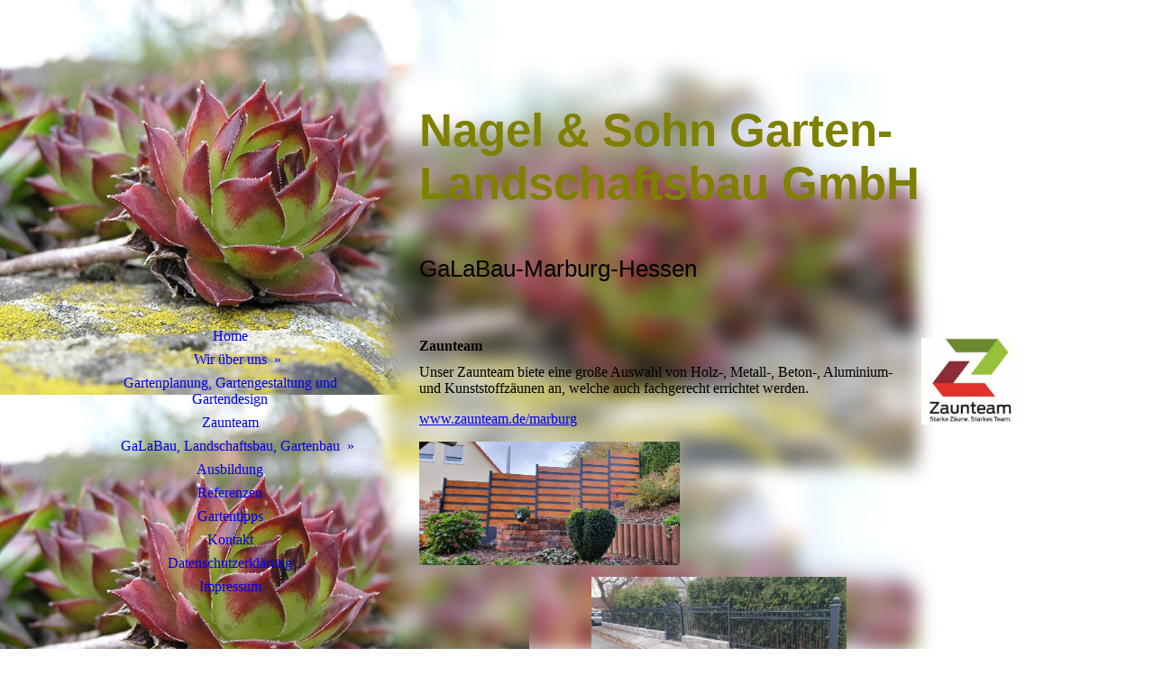

--- FILE ---
content_type: text/html; charset=utf-8
request_url: https://nagel-galabau.info/Zaunteam
body_size: 29987
content:
<!DOCTYPE html><html lang="de"><head><meta http-equiv="Content-Type" content="text/html; charset=UTF-8"><title>Zaunteam</title><meta name="description" content="Markus Nagel Garten- und Landschaftsbau, der Meisterfachbetrieb in Hessen insbesondere im Bereich Marburg und Gießen für Landschaftsbau GaLaBau Gartenbau. "><link href="https://nagel-galabau.info/Zaunteam" rel="canonical"><meta content="Zaunteam" property="og:title"><meta content="website" property="og:type"><meta content="https://nagel-galabau.info/Zaunteam" property="og:url"><script>
              window.beng = window.beng || {};
              window.beng.env = {
                language: "en",
                country: "US",
                mode: "deploy",
                context: "page",
                pageId: "000001075607",
                skeletonId: "",
                scope: "HTO01FLBXFZG",
                isProtected: false,
                navigationText: "Zaunteam",
                instance: "1",
                common_prefix: "https://homepagedesigner.telekom.de",
                design_common: "https://homepagedesigner.telekom.de/beng/designs/",
                design_template: "oem/cm_dh_086",
                path_design: "https://homepagedesigner.telekom.de/beng/designs/data/oem/cm_dh_086/",
                path_res: "https://homepagedesigner.telekom.de/res/",
                path_bengres: "https://homepagedesigner.telekom.de/beng/res/",
                masterDomain: "",
                preferredDomain: "",
                preprocessHostingUri: function(uri) {
                  
                    return uri || "";
                  
                },
                hideEmptyAreas: false
              };
            </script><script xmlns="http://www.w3.org/1999/xhtml" src="https://homepagedesigner.telekom.de/cm4all-beng-proxy/beng-proxy.js">;</script><link xmlns="http://www.w3.org/1999/xhtml" rel="stylesheet" href="https://homepagedesigner.telekom.de/.cm4all/e/static/3rdparty/font-awesome/css/font-awesome.min.css"></link><link rel="stylesheet" type="text/css" href="//homepagedesigner.telekom.de/.cm4all/res/static/libcm4all-js-widget/3.89.7/css/widget-runtime.css"/>

<link rel="stylesheet" type="text/css" href="//homepagedesigner.telekom.de/.cm4all/res/static/beng-editor/5.3.130/css/deploy.css"/>

<link rel="stylesheet" type="text/css" href="//homepagedesigner.telekom.de/.cm4all/res/static/libcm4all-js-widget/3.89.7/css/slideshow-common.css"/>

<script src="//homepagedesigner.telekom.de/.cm4all/res/static/jquery-1.7/jquery.js">;</script><script src="//homepagedesigner.telekom.de/.cm4all/res/static/prototype-1.7.3/prototype.js">;</script><script src="//homepagedesigner.telekom.de/.cm4all/res/static/jslib/1.4.1/js/legacy.js">;</script><script src="//homepagedesigner.telekom.de/.cm4all/res/static/libcm4all-js-widget/3.89.7/js/widget-runtime.js">;</script>

<script src="//homepagedesigner.telekom.de/.cm4all/res/static/libcm4all-js-widget/3.89.7/js/slideshow-common.js">;</script>

<script src="//homepagedesigner.telekom.de/.cm4all/res/static/beng-editor/5.3.130/js/deploy.js">;</script>

<link href="https://homepagedesigner.telekom.de/.cm4all/designs/static/oem/cm_dh_086/1686178834.25/css/main.css" rel="stylesheet" type="text/css"><meta name="viewport" content="width=device-width, initial-scale=1, user-scalable=yes"><link href="https://homepagedesigner.telekom.de/.cm4all/designs/static/oem/cm_dh_086/1686178834.25/css/responsive.css" rel="stylesheet" type="text/css"><link href="https://homepagedesigner.telekom.de/.cm4all/designs/static/oem/cm_dh_086/1686178834.25/css/cm-templates-global-style.css" rel="stylesheet" type="text/css"><script type="text/javascript" src="https://homepagedesigner.telekom.de/.cm4all/designs/static/oem/cm_dh_086/1686178834.25/js/effects.js"></script><link href="/.cm4all/handler.php/vars.css?v=20260112132407" type="text/css" rel="stylesheet"><style type="text/css">.cm-logo {background-image: url("/.cm4all/sysdb.iproc/keyvisuals/0301fc55d188f8cbc44ae796d2f41317d5f9.jpg/scale_0_0/0301fc55d188f8cbc44ae796d2f41317d5f9.jpg");background-position: 50% 50%;
background-size: auto 65%;
background-repeat: no-repeat;
      }</style><script type="text/javascript">window.cmLogoWidgetId = "DUMMY_cm4all_com_widgets_Logo_3996190a";
            window.cmLogoGetCommonWidget = function (){
                return new cm4all.Common.Widget({
            base    : "/Zaunteam",
            session : "",
            frame   : "",
            path    : "DUMMY_cm4all_com_widgets_Logo_3996190a"
        })
            };
            window.logoConfiguration = {
                "cm-logo-x" : "50%",
        "cm-logo-y" : "50%",
        "cm-logo-v" : "2.0",
        "cm-logo-w" : "auto",
        "cm-logo-h" : "65%",
        "cm-logo-di" : "oem/cm_dh_086",
        "cm-logo-u" : "public-service://0/",
        "cm-logo-k" : "/.cm4all/sysdb/keyvisuals/0301fc55d188f8cbc44ae796d2f41317d5f9.jpg",
        "cm-logo-bc" : "",
        "cm-logo-ln" : "/Home",
        "cm-logo-ln$" : "home",
        "cm-logo-hi" : false
        ,
        _logoBaseUrl : "\/.cm4all\/sysdb.iproc\/keyvisuals\/0301fc55d188f8cbc44ae796d2f41317d5f9.jpg\/scale_0_0\/",
        _logoPath : "0301fc55d188f8cbc44ae796d2f41317d5f9.jpg"
        };
            jQuery(document).ready(function() {
                var href = (beng.env.mode == "deploy" ? "/" : "/Home");
                jQuery(".cm-logo").wrap("<a style='text-decoration: none;' href='" + href + "'></a>");
            });
            
          jQuery(document).ready(function() {
            var logoElement = jQuery(".cm-logo");
            logoElement.attr("role", "img");
            logoElement.attr("tabindex", "0");
            logoElement.attr("aria-label", "logo");
          });
        </script><link  rel="shortcut icon"   href="/Zaunteam;focus=DUMMY_cm4all_com_widgets_Favicon_c2ea58f6&amp;path=show&amp;frame=DUMMY_cm4all_com_widgets_Favicon_c2ea58f6?subaction=icon" type="image/png"/><style id="cm_table_styles"></style><style id="cm_background_queries">            @media(min-width: 100px), (min-resolution: 72dpi), (-webkit-min-device-pixel-ratio: 1) {.cm-background{background-image:url("/.cm4all/uproc.php/0/.gew%C3%A4chsstreifen-1.jpg/picture-200?_=17db3c0aa80");}}@media(min-width: 100px), (min-resolution: 144dpi), (-webkit-min-device-pixel-ratio: 2) {.cm-background{background-image:url("/.cm4all/uproc.php/0/.gew%C3%A4chsstreifen-1.jpg/picture-400?_=17db3c0aa80");}}@media(min-width: 200px), (min-resolution: 72dpi), (-webkit-min-device-pixel-ratio: 1) {.cm-background{background-image:url("/.cm4all/uproc.php/0/.gew%C3%A4chsstreifen-1.jpg/picture-400?_=17db3c0aa80");}}@media(min-width: 200px), (min-resolution: 144dpi), (-webkit-min-device-pixel-ratio: 2) {.cm-background{background-image:url("/.cm4all/uproc.php/0/.gew%C3%A4chsstreifen-1.jpg/picture-800?_=17db3c0aa80");}}@media(min-width: 400px), (min-resolution: 72dpi), (-webkit-min-device-pixel-ratio: 1) {.cm-background{background-image:url("/.cm4all/uproc.php/0/.gew%C3%A4chsstreifen-1.jpg/picture-800?_=17db3c0aa80");}}@media(min-width: 400px), (min-resolution: 144dpi), (-webkit-min-device-pixel-ratio: 2) {.cm-background{background-image:url("/.cm4all/uproc.php/0/.gew%C3%A4chsstreifen-1.jpg/picture-1200?_=17db3c0aa80");}}@media(min-width: 600px), (min-resolution: 72dpi), (-webkit-min-device-pixel-ratio: 1) {.cm-background{background-image:url("/.cm4all/uproc.php/0/.gew%C3%A4chsstreifen-1.jpg/picture-1200?_=17db3c0aa80");}}@media(min-width: 600px), (min-resolution: 144dpi), (-webkit-min-device-pixel-ratio: 2) {.cm-background{background-image:url("/.cm4all/uproc.php/0/.gew%C3%A4chsstreifen-1.jpg/picture-1600?_=17db3c0aa80");}}@media(min-width: 800px), (min-resolution: 72dpi), (-webkit-min-device-pixel-ratio: 1) {.cm-background{background-image:url("/.cm4all/uproc.php/0/.gew%C3%A4chsstreifen-1.jpg/picture-1600?_=17db3c0aa80");}}@media(min-width: 800px), (min-resolution: 144dpi), (-webkit-min-device-pixel-ratio: 2) {.cm-background{background-image:url("/.cm4all/uproc.php/0/.gew%C3%A4chsstreifen-1.jpg/picture-2600?_=17db3c0aa80");}}
</style><script type="application/x-cm4all-cookie-consent" data-code=""></script></head><body ondrop="return false;" class=" device-desktop cm-deploy cm-deploy-342 cm-deploy-4x"><div class="cm-background" data-cm-qa-bg="image"></div><div class="cm-background-video" data-cm-qa-bg="video"></div><div class="cm-background-effects" data-cm-qa-bg="effect"></div><div class="cm-templates-container"><div class="cm_can_be_empty cm-kv-0" id="keyvisual"></div><div class="main_wrapper"><div class="top_wrapper"><div class="left_wrapper blured"><div class="cm_can_be_empty cm-logo" id="logo"></div><div class="mobile_navigation"><a href="javascript:void(0);"></a></div><div class="navigation_wrapper cm_with_forcesub" id="cm_navigation"><ul id="cm_mainnavigation"><li id="cm_navigation_pid_33744"><a title="Home" href="/Home" class="cm_anchor">Home</a></li><li id="cm_navigation_pid_226880" class="cm_has_subnavigation"><a title="Wir über uns" href="/Wir-ueber-uns" class="cm_anchor">Wir über uns</a><ul class="cm_subnavigation" id="cm_subnavigation_pid_226880"><li id="cm_navigation_pid_1237646"><a title="Team" href="/Wir-ueber-uns/Team" class="cm_anchor">Team</a></li></ul></li><li id="cm_navigation_pid_226881"><a title="Gartenplanung, Gartengestaltung und Gartendesign" href="/Gartenplanung,-Gartengestaltung-und-Gartendesign" class="cm_anchor">Gartenplanung, Gartengestaltung und Gartendesign</a></li><li id="cm_navigation_pid_1075607" class="cm_current"><a title="Zaunteam" href="/Zaunteam" class="cm_anchor">Zaunteam</a></li><li id="cm_navigation_pid_226883" class="cm_has_subnavigation"><a title="GaLaBau, Landschaftsbau, Gartenbau" href="/GaLaBau,-Landschaftsbau,-Gartenbau" class="cm_anchor">GaLaBau, Landschaftsbau, Gartenbau</a><ul class="cm_subnavigation" id="cm_subnavigation_pid_226883"><li id="cm_navigation_pid_265059"><a title="Pflasterarbeiten" href="/GaLaBau,-Landschaftsbau,-Gartenbau/Pflasterarbeiten" class="cm_anchor">Pflasterarbeiten</a></li><li id="cm_navigation_pid_265060"><a title="Pflanzarbeiten" href="/GaLaBau,-Landschaftsbau,-Gartenbau/Pflanzarbeiten" class="cm_anchor">Pflanzarbeiten</a></li><li id="cm_navigation_pid_265061"><a title="Gartenpflege" href="/GaLaBau,-Landschaftsbau,-Gartenbau/Gartenpflege" class="cm_anchor">Gartenpflege</a></li><li id="cm_navigation_pid_265062"><a title="Dachbegrünung" href="/GaLaBau,-Landschaftsbau,-Gartenbau/Dachbegruenung" class="cm_anchor">Dachbegrünung</a></li><li id="cm_navigation_pid_265063"><a title="Rasen, Rasenbau, Rollrasen" href="/GaLaBau,-Landschaftsbau,-Gartenbau/Rasen,-Rasenbau,-Rollrasen" class="cm_anchor">Rasen, Rasenbau, Rollrasen</a></li><li id="cm_navigation_pid_265064"><a title="Gartenmauer und Treppen" href="/GaLaBau,-Landschaftsbau,-Gartenbau/Gartenmauer-und-Treppen" class="cm_anchor">Gartenmauer und Treppen</a></li></ul></li><li id="cm_navigation_pid_2208001"><a title="Ausbildung" href="/Ausbildung" class="cm_anchor">Ausbildung</a></li><li id="cm_navigation_pid_226889"><a title="Referenzen" href="/Referenzen" class="cm_anchor">Referenzen</a></li><li id="cm_navigation_pid_226888"><a title="Gartentipps" href="/Gartentipps" class="cm_anchor">Gartentipps</a></li><li id="cm_navigation_pid_226890"><a title="Kontakt" href="/Kontakt" class="cm_anchor">Kontakt</a></li><li id="cm_navigation_pid_3941939"><a title="Datenschutzerklärung" href="/Datenschutzerklaerung" class="cm_anchor">Datenschutzerklärung</a></li><li id="cm_navigation_pid_226891"><a title="Impressum" href="/Impressum" class="cm_anchor">Impressum</a></li></ul></div></div><div class="cm-template-content content_wrapper blured"><div class="cm-background"> </div><div class="title_wrapper cm-templates-title-container cm_can_be_empty"><div class="title cm_can_be_empty cm-templates-heading__title" id="title" style="visibility:visible;"><p><span style="font-size: 28px; font-family: Lato, sans-serif; color: #808000;"><strong>Nagel &amp; Sohn Garten-Landschaftsbau GmbH<br></strong></span></p></div><div class="subtitle cm_can_be_empty cm-templates-heading__subtitle" id="subtitle" style="visibility:visible;"><p><span style="font-size: 22px; font-family: Arial, sans-serif;">GaLaBau-Marburg-Hessen</span></p></div></div><div class="cm-template-content__main design_content cm-templates-text" id="content_main" data-cm-hintable="yes"><div class="clearFloating" style="clear:both;height: 0px; width: auto;"></div><div id="widgetcontainer_TKOMSI_cm4all_com_widgets_UroPhoto_26006430" class="cm_widget cm4all_com_widgets_UroPhoto cm_widget_float_right" style="width:16.3%; max-width:291px; "><div class="cm_widget_anchor"><a name="TKOMSI_cm4all_com_widgets_UroPhoto_26006430" id="widgetanchor_TKOMSI_cm4all_com_widgets_UroPhoto_26006430"><!--cm4all.com.widgets.UroPhoto--></a></div><div xmlns="http://www.w3.org/1999/xhtml" data-uro-type="image" style="width:100%;height:100%;" id="uroPhotoOuterTKOMSI_cm4all_com_widgets_UroPhoto_26006430"><a rel="noreferrer noopener" target="TKOMSI_cm4all_com_widgets_UroPhoto_26006430" href="http://www.zaunteam.de/marburg" style="border:none">            <picture><source srcset="/.cm4all/uproc.php/0/ZAUN/.Zaunteam.jpg/picture-1600?_=18586323338 1x, /.cm4all/uproc.php/0/ZAUN/.Zaunteam.jpg/picture-2600?_=18586323338 2x" media="(min-width:800px)"><source srcset="/.cm4all/uproc.php/0/ZAUN/.Zaunteam.jpg/picture-1200?_=18586323338 1x, /.cm4all/uproc.php/0/ZAUN/.Zaunteam.jpg/picture-1600?_=18586323338 2x" media="(min-width:600px)"><source srcset="/.cm4all/uproc.php/0/ZAUN/.Zaunteam.jpg/picture-800?_=18586323338 1x, /.cm4all/uproc.php/0/ZAUN/.Zaunteam.jpg/picture-1200?_=18586323338 2x" media="(min-width:400px)"><source srcset="/.cm4all/uproc.php/0/ZAUN/.Zaunteam.jpg/picture-400?_=18586323338 1x, /.cm4all/uproc.php/0/ZAUN/.Zaunteam.jpg/picture-800?_=18586323338 2x" media="(min-width:200px)"><source srcset="/.cm4all/uproc.php/0/ZAUN/.Zaunteam.jpg/picture-200?_=18586323338 1x, /.cm4all/uproc.php/0/ZAUN/.Zaunteam.jpg/picture-400?_=18586323338 2x" media="(min-width:100px)"><img src="/.cm4all/uproc.php/0/ZAUN/.Zaunteam.jpg/picture-200?_=18586323338" data-uro-original="/.cm4all/uproc.php/0/ZAUN/Zaunteam.jpg?_=18586323338" onerror="uroGlobal().util.error(this, '', 'uro-widget')" data-uro-width="291" data-uro-height="259" alt="" style="width:100%;" title="" loading="lazy"></picture>
<span></span></a></div></div><h1>Zaunteam</h1><p>Unser Zaunteam biete eine große Auswahl von Holz-, Metall-, Beton-, Aluminium- und Kunststoffzäunen an, welche auch fachgerecht errichtet werden.</p><p><a href="http://www.zaunteam.de/marburg" target="_blank" rel="noreferrer noopener" class="cm_anchor">www.zaunteam.de/marburg</a></p><div class="clearFloating" style="clear:both;height: 0px; width: auto;"></div><div id="widgetcontainer_TKOMSI_cm4all_com_widgets_UroPhoto_26006370" class="cm_widget cm4all_com_widgets_UroPhoto cm_widget_float_left" style="width:43.4%; max-width:1600px; "><div class="cm_widget_anchor"><a name="TKOMSI_cm4all_com_widgets_UroPhoto_26006370" id="widgetanchor_TKOMSI_cm4all_com_widgets_UroPhoto_26006370"><!--cm4all.com.widgets.UroPhoto--></a></div><div xmlns="http://www.w3.org/1999/xhtml" data-uro-type="image" style="width:100%;height:100%;" id="uroPhotoOuterTKOMSI_cm4all_com_widgets_UroPhoto_26006370">            <picture><source srcset="/.cm4all/uproc.php/0/ZAUN/.Zaun2-marburg.jpg/picture-1600?_=1766fbdabf0 1x, /.cm4all/uproc.php/0/ZAUN/.Zaun2-marburg.jpg/picture-2600?_=1766fbdabf0 2x" media="(min-width:800px)"><source srcset="/.cm4all/uproc.php/0/ZAUN/.Zaun2-marburg.jpg/picture-1200?_=1766fbdabf0 1x, /.cm4all/uproc.php/0/ZAUN/.Zaun2-marburg.jpg/picture-1600?_=1766fbdabf0 2x" media="(min-width:600px)"><source srcset="/.cm4all/uproc.php/0/ZAUN/.Zaun2-marburg.jpg/picture-800?_=1766fbdabf0 1x, /.cm4all/uproc.php/0/ZAUN/.Zaun2-marburg.jpg/picture-1200?_=1766fbdabf0 2x" media="(min-width:400px)"><source srcset="/.cm4all/uproc.php/0/ZAUN/.Zaun2-marburg.jpg/picture-400?_=1766fbdabf0 1x, /.cm4all/uproc.php/0/ZAUN/.Zaun2-marburg.jpg/picture-800?_=1766fbdabf0 2x" media="(min-width:200px)"><source srcset="/.cm4all/uproc.php/0/ZAUN/.Zaun2-marburg.jpg/picture-200?_=1766fbdabf0 1x, /.cm4all/uproc.php/0/ZAUN/.Zaun2-marburg.jpg/picture-400?_=1766fbdabf0 2x" media="(min-width:100px)"><img src="/.cm4all/uproc.php/0/ZAUN/.Zaun2-marburg.jpg/picture-200?_=1766fbdabf0" data-uro-original="/.cm4all/uproc.php/0/ZAUN/Zaun2-marburg.jpg?_=1766fbdabf0" onerror="uroGlobal().util.error(this, '', 'uro-widget')" data-uro-width="1600" data-uro-height="757" alt="" style="width:100%;" title="" loading="lazy"></picture>
<span></span></div></div><div class="clearFloating" style="clear:both;height: 0px; width: auto;"></div><div id="widgetcontainer_TKOMSI_cm4all_com_widgets_UroPhoto_26006375" class="
				    cm_widget_block
					cm_widget cm4all_com_widgets_UroPhoto cm_widget_block_center" style="width:42.6%; max-width:1600px; "><div class="cm_widget_anchor"><a name="TKOMSI_cm4all_com_widgets_UroPhoto_26006375" id="widgetanchor_TKOMSI_cm4all_com_widgets_UroPhoto_26006375"><!--cm4all.com.widgets.UroPhoto--></a></div><div xmlns="http://www.w3.org/1999/xhtml" data-uro-type="image" style="width:100%;height:100%;" id="uroPhotoOuterTKOMSI_cm4all_com_widgets_UroPhoto_26006375">            <picture><source srcset="/.cm4all/uproc.php/0/ZAUN/.Zaun1-marburg.jpg/picture-1600?_=1766fbdafd8 1x, /.cm4all/uproc.php/0/ZAUN/.Zaun1-marburg.jpg/picture-2600?_=1766fbdafd8 2x" media="(min-width:800px)"><source srcset="/.cm4all/uproc.php/0/ZAUN/.Zaun1-marburg.jpg/picture-1200?_=1766fbdafd8 1x, /.cm4all/uproc.php/0/ZAUN/.Zaun1-marburg.jpg/picture-1600?_=1766fbdafd8 2x" media="(min-width:600px)"><source srcset="/.cm4all/uproc.php/0/ZAUN/.Zaun1-marburg.jpg/picture-800?_=1766fbdafd8 1x, /.cm4all/uproc.php/0/ZAUN/.Zaun1-marburg.jpg/picture-1200?_=1766fbdafd8 2x" media="(min-width:400px)"><source srcset="/.cm4all/uproc.php/0/ZAUN/.Zaun1-marburg.jpg/picture-400?_=1766fbdafd8 1x, /.cm4all/uproc.php/0/ZAUN/.Zaun1-marburg.jpg/picture-800?_=1766fbdafd8 2x" media="(min-width:200px)"><source srcset="/.cm4all/uproc.php/0/ZAUN/.Zaun1-marburg.jpg/picture-200?_=1766fbdafd8 1x, /.cm4all/uproc.php/0/ZAUN/.Zaun1-marburg.jpg/picture-400?_=1766fbdafd8 2x" media="(min-width:100px)"><img src="/.cm4all/uproc.php/0/ZAUN/.Zaun1-marburg.jpg/picture-200?_=1766fbdafd8" data-uro-original="/.cm4all/uproc.php/0/ZAUN/Zaun1-marburg.jpg?_=1766fbdafd8" onerror="uroGlobal().util.error(this, '', 'uro-widget')" data-uro-width="1600" data-uro-height="757" alt="" style="width:100%;" title="" loading="lazy"></picture>
<span></span></div></div><p><br></p><div id="cm_bottom_clearer" style="clear: both;" contenteditable="false"></div></div></div></div><div class="footer_wrapper cm-templates-sidebar-container cm_can_be_empty"><div class="sidebar_wrapper cm-templates-sidebar-one"><div><div class="sidebar cm_can_be_empty" id="widgetbar_site_1" data-cm-hintable="yes"><p style="text-align: right;">  </p></div><div class="sidebar cm_can_be_empty" id="widgetbar_site_2" data-cm-hintable="yes"><p> </p></div><div class="sidebar cm_can_be_empty" id="widgetbar_site_3" data-cm-hintable="yes"><p> </p></div><div class="sidebar cm_can_be_empty" id="widgetbar_site_4" data-cm-hintable="yes"><p> </p></div></div></div><div class="sidebar_wrapper cm-templates-sidebar-two"><div><div class="sidebar cm_can_be_empty" id="widgetbar_page_1" data-cm-hintable="yes"><p> </p></div><div class="sidebar cm_can_be_empty" id="widgetbar_page_2" data-cm-hintable="yes"><p> </p></div><div class="sidebar cm_can_be_empty" id="widgetbar_page_3" data-cm-hintable="yes"><p> </p></div><div class="sidebar cm_can_be_empty" id="widgetbar_page_4" data-cm-hintable="yes"><p> </p></div></div></div><div class="inner_wrapper cm-templates-footer cm_can_be_empty" id="footer" data-cm-hintable="yes"><span style="font-size: medium;">© 2026 Nagel &amp; Sohn Garten- und Landschaftsbau GmbH, <br></span><p><span style="font-size: medium;">Haucke Nagel - Bachweg 6 - 35083 Wetter-Unterrosphe - Tel.: 06423/926620<br></span></p></div></div></div></div><i class="fa fa-angle-double-up scroll-up"> </i><script type="text/javascript" src="https://homepagedesigner.telekom.de/.cm4all/designs/static/oem/cm_dh_086/1686178834.25/js/cm-templates-global-script.js"></script><div class="cm_widget_anchor"><a name="TKOMSI_cm4all_com_widgets_CookiePolicy_21277279" id="widgetanchor_TKOMSI_cm4all_com_widgets_CookiePolicy_21277279"><!--cm4all.com.widgets.CookiePolicy--></a></div><div style="display:none" class="cm-wp-container cm4all-cookie-policy-placeholder-template"><div class="cm-wp-header"><h4 class="cm-wp-header__headline">Externe Inhalte</h4><p class="cm-wp-header__text">Die an dieser Stelle vorgesehenen Inhalte können aufgrund Ihrer aktuellen <a class="cm-wp-header__link" href="#" onclick="openCookieSettings();return false;">Cookie-Einstellungen</a> nicht angezeigt werden.</p></div><div class="cm-wp-content"><div class="cm-wp-content__control"><label aria-checked="false" role="switch" tabindex="0" class="cm-wp-content-switcher"><input tabindex="-1" type="checkbox" class="cm-wp-content-switcher__checkbox" /><span class="cm-wp-content-switcher__label">Drittanbieter-Inhalte</span></label></div><p class="cm-wp-content__text">Diese Webseite bietet möglicherweise Inhalte oder Funktionalitäten an, die von Drittanbietern eigenverantwortlich zur Verfügung gestellt werden. Diese Drittanbieter können eigene Cookies setzen, z.B. um die Nutzeraktivität zu verfolgen oder ihre Angebote zu personalisieren und zu optimieren.</p></div></div><div aria-labelledby="cookieSettingsDialogTitle" role="dialog" style="position: fixed;" class="cm-cookie-container cm-hidden" id="cookieSettingsDialog"><div class="cm-cookie-header"><h4 id="cookieSettingsDialogTitle" class="cm-cookie-header__headline">Cookie-Einstellungen</h4><div autofocus="autofocus" tabindex="0" role="button" class="cm-cookie-header__close-button" title="Schließen"></div></div><div aria-describedby="cookieSettingsDialogContent" class="cm-cookie-content"><p id="cookieSettingsDialogContent" class="cm-cookie-content__text">Diese Webseite verwendet Cookies, um Besuchern ein optimales Nutzererlebnis zu bieten. Bestimmte Inhalte von Drittanbietern werden nur angezeigt, wenn die entsprechende Option aktiviert ist. Die Datenverarbeitung kann dann auch in einem Drittland erfolgen. Weitere Informationen hierzu in der Datenschutzerklärung.</p><div class="cm-cookie-content__controls"><div class="cm-cookie-controls-container"><div class="cm-cookie-controls cm-cookie-controls--essential"><div class="cm-cookie-flex-wrapper"><label aria-details="cookieSettingsEssentialDetails" aria-labelledby="cookieSettingsEssentialLabel" aria-checked="true" role="switch" tabindex="0" class="cm-cookie-switch-wrapper"><input tabindex="-1" id="cookieSettingsEssential" type="checkbox" disabled="disabled" checked="checked" /><span></span></label><div class="cm-cookie-expand-wrapper"><span id="cookieSettingsEssentialLabel">Technisch notwendige</span><div tabindex="0" aria-controls="cookieSettingsEssentialDetails" aria-expanded="false" role="button" class="cm-cookie-content-expansion-button" title="Erweitern / Zuklappen"></div></div></div><div class="cm-cookie-content-expansion-text" id="cookieSettingsEssentialDetails">Diese Cookies sind zum Betrieb der Webseite notwendig, z.B. zum Schutz vor Hackerangriffen und zur Gewährleistung eines konsistenten und der Nachfrage angepassten Erscheinungsbilds der Seite.</div></div><div class="cm-cookie-controls cm-cookie-controls--statistic"><div class="cm-cookie-flex-wrapper"><label aria-details="cookieSettingsStatisticsDetails" aria-labelledby="cookieSettingsStatisticsLabel" aria-checked="false" role="switch" tabindex="0" class="cm-cookie-switch-wrapper"><input tabindex="-1" id="cookieSettingsStatistics" type="checkbox" /><span></span></label><div class="cm-cookie-expand-wrapper"><span id="cookieSettingsStatisticsLabel">Analytische</span><div tabindex="0" aria-controls="cookieSettingsStatisticsDetails" aria-expanded="false" role="button" class="cm-cookie-content-expansion-button" title="Erweitern / Zuklappen"></div></div></div><div class="cm-cookie-content-expansion-text" id="cookieSettingsStatisticsDetails">Diese Cookies werden verwendet, um das Nutzererlebnis weiter zu optimieren. Hierunter fallen auch Statistiken, die dem Webseitenbetreiber von Drittanbietern zur Verfügung gestellt werden, sowie die Ausspielung von personalisierter Werbung durch die Nachverfolgung der Nutzeraktivität über verschiedene Webseiten.</div></div><div class="cm-cookie-controls cm-cookie-controls--third-party"><div class="cm-cookie-flex-wrapper"><label aria-details="cookieSettingsThirdpartyDetails" aria-labelledby="cookieSettingsThirdpartyLabel" aria-checked="false" role="switch" tabindex="0" class="cm-cookie-switch-wrapper"><input tabindex="-1" id="cookieSettingsThirdparty" type="checkbox" /><span></span></label><div class="cm-cookie-expand-wrapper"><span id="cookieSettingsThirdpartyLabel">Drittanbieter-Inhalte</span><div tabindex="0" aria-controls="cookieSettingsThirdpartyDetails" aria-expanded="false" role="button" class="cm-cookie-content-expansion-button" title="Erweitern / Zuklappen"></div></div></div><div class="cm-cookie-content-expansion-text" id="cookieSettingsThirdpartyDetails">Diese Webseite bietet möglicherweise Inhalte oder Funktionalitäten an, die von Drittanbietern eigenverantwortlich zur Verfügung gestellt werden. Diese Drittanbieter können eigene Cookies setzen, z.B. um die Nutzeraktivität zu verfolgen oder ihre Angebote zu personalisieren und zu optimieren.</div></div></div><div class="cm-cookie-content-button"><div tabindex="0" role="button" onclick="rejectAllCookieTypes(); setTimeout(saveCookieSettings, 400);" class="cm-cookie-button cm-cookie-content-button--reject-all"><span>Ablehnen</span></div><div tabindex="0" role="button" onclick="selectAllCookieTypes(); setTimeout(saveCookieSettings, 400);" class="cm-cookie-button cm-cookie-content-button--accept-all"><span>Alle akzeptieren</span></div><div tabindex="0" role="button" onclick="saveCookieSettings();" class="cm-cookie-button cm-cookie-content-button--save"><span>Speichern</span></div></div></div></div></div><script type="text/javascript">
      Common.loadCss("/.cm4all/widgetres.php/cm4all.com.widgets.CookiePolicy/show.css?v=3.3.29");
    </script><script data-tracking="true" data-cookie-settings-enabled="true" src="https://homepagedesigner.telekom.de/.cm4all/widgetres.php/cm4all.com.widgets.CookiePolicy/show.js?v=3.3.29" defer="defer" id="cookieSettingsScript"></script><noscript ><div style="position:absolute;bottom:0;" id="statdiv"><img alt="" height="1" width="1" src="https://homepagedesigner.telekom.de/.cm4all/_pixel.img?site=1646350-Gn5VqKvy&amp;page=pid_1075607&amp;path=%2FZaunteam&amp;nt=Zaunteam"/></div></noscript><script  type="text/javascript">//<![CDATA[
            document.body.insertAdjacentHTML('beforeend', '<div style="position:absolute;bottom:0;" id="statdiv"><img alt="" height="1" width="1" src="https://homepagedesigner.telekom.de/.cm4all/_pixel.img?site=1646350-Gn5VqKvy&amp;page=pid_1075607&amp;path=%2FZaunteam&amp;nt=Zaunteam&amp;domain='+escape(document.location.hostname)+'&amp;ref='+escape(document.referrer)+'"/></div>');
        //]]></script><div style="display: none;" id="keyvisualWidgetVideosContainer"></div><style type="text/css">.cm-kv-0 {
background-image: url("/.cm4all/sysdb.iproc/keyvisuals/kv_1.jpg/scale_0_0/kv_1.jpg");
background-position: center;
background-repeat: no-repeat;
}
</style><style type="text/css">
			#keyvisual {
				overflow: hidden;
			}
			.kv-video-wrapper {
				width: 100%;
				height: 100%;
				position: relative;
			}
			</style><script type="text/javascript">
				jQuery(document).ready(function() {
					function moveTempVideos(slideshow, isEditorMode) {
						var videosContainer = document.getElementById('keyvisualWidgetVideosContainer');
						if (videosContainer) {
							while (videosContainer.firstChild) {
								var div = videosContainer.firstChild;
								var divPosition = div.className.substring('cm-kv-0-tempvideo-'.length);
								if (isEditorMode && parseInt(divPosition) > 1) {
									break;
								}
								videosContainer.removeChild(div);
								if (div.nodeType == Node.ELEMENT_NODE) {
									var pos = '';
									if (slideshow) {
										pos = '-' + divPosition;
									}
									var kv = document.querySelector('.cm-kv-0' + pos);
									if (kv) {
										if (!slideshow) {
											var wrapperDiv = document.createElement("div"); 
											wrapperDiv.setAttribute("class", "kv-video-wrapper");
											kv.insertBefore(wrapperDiv, kv.firstChild);
											kv = wrapperDiv;
										}
										while (div.firstChild) {
											kv.appendChild(div.firstChild);
										}
										if (!slideshow) {
											break;
										}
									}
								}
							}
						}
					}

					function kvClickAction(mode, href) {
						if (mode == 'internal') {
							if (!window.top.syntony || !/_home$/.test(window.top.syntony.bifmState)) {
								window.location.href = href;
							}
						} else if (mode == 'external') {
							var a = document.createElement('a');
							a.href = href;
							a.target = '_blank';
							a.rel = 'noreferrer noopener';
							a.click();
						}
					}

					var keyvisualElement = jQuery("[cm_type=keyvisual]");
					if(keyvisualElement.length == 0){
						keyvisualElement = jQuery("#keyvisual");
					}
					if(keyvisualElement.length == 0){
						keyvisualElement = jQuery("[class~=cm-kv-0]");
					}
				
						keyvisualElement.attr("role", "img");
						keyvisualElement.attr("tabindex", "0");
						keyvisualElement.attr("aria-label", "hauptgrafik");
					
					moveTempVideos(false, false);
					var video = document.querySelector('#keyvisual video');
					if (video) {
						video.play();
					}
				
			});
		</script></body></html>
